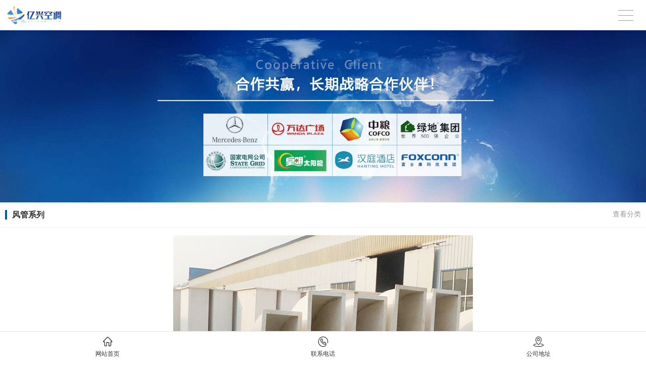

--- FILE ---
content_type: text/html; charset=utf-8
request_url: http://m.dzyxktsb.com/product_view_311_265.html
body_size: 9925
content:

<!DOCTYPE html PUBLIC "-//W3C//DTD XHTML 1.0 Transitional//EN" "http://www.w3.org/TR/xhtml1/DTD/xhtml1-transitional.dtd">
<html xmlns="http://www.w3.org/1999/xhtml">
<head>
<meta http-equiv="Content-Type" content="text/html; charset=utf-8" />
<meta name="viewport" content="width=device-width,user-scalable=no">
<meta name="description" content='德州亿兴空调设备有限公司是专业的调节阀,防火阀,3C防火阀,排烟风机风阀,通风工程风管,镀锌板防火阀定制厂家;产品规格齐全,价格优惠,品质保障,厂家直销热线13953402225  无机玻璃钢风管按其胶凝材料性能分为：水硬性无机玻璃钢风管和气硬性改性氯氧镁水泥风管两种类型。胶凝材料硬化体的PH值应小于8.8,并不应对玻璃纤维有碱性腐蚀。 ' />
<meta name="keywords" content='3C防火阀,防火阀,通风防火阀,风管防火阀,消防防火阀,3c认证防火阀,防火阀厂家,镀锌风管,排烟风管   ' />
<title> 无机玻璃钢风管   风管系列 产品中心 德州亿兴空调设备有限公司</title>    
<link rel="canonical" href="http://www.dzyxktsb.com/product_view_311_265.html" />
<link href="/mfile/tz/model.css" rel="stylesheet" type="text/css" />
<style id="css" type="text/css" rel="stylesheet">	

.box9026_1 { font: 14px/1.43 'Microsoft Yahei', Arial, sans-serif; color: #333; text-align: center; padding: 10px 0; border-top: 1px solid #e3e3e3; width: 100%; background-color: #fff; font-size: 12px; position: fixed; left: 0; bottom: 0; z-index: 999; }
.box9026_1 * { margin: 0; padding: 0; -webkit-box-sizing: border-box; box-sizing: border-box; }
.box9026_1 a { text-decoration: none; color: inherit; }
.box9026_1 ul,
.box9026_1 li { list-style: none; }
.box9026_1 ul { overflow: hidden; }
.box9026_1 .nav-item { float: left; width: 25%; }
.box9026_1 .nav-items { float: left; width: 33.333%; }
.box9026_1 .nav-itemn { display: none; }
.box9026_1 .nav-item .img-box, .box9026_1 .nav-items .img-box { width: 40px; height: 20px; margin: 0 auto; background: no-repeat 50% 50% / auto 20px; }
.box9026_1 .nav-item .icon-home,.box9026_1 .nav-items .icon-home { background-image: url(/mfile/9026/img/nav-icon-home.png); }
.box9026_1 .nav-item .icon-tel, .box9026_1 .nav-items .icon-tel { background-image: url(/mfile/9026/img/nav-icon-tel.png); }
.box9026_1 .nav-item .icon-msg, .box9026_1 .nav-items .icon-msg { background-image: url(/mfile/9026/img/nav-icon-msg.png); }
.box9026_1 .nav-item .icon-address, .box9026_1 .nav-items .icon-address { background-image: url(/mfile/9026/img/nav-icon-address.png); }
.box9026_1 .link-name { padding-top: 6px; }

</style>
</head>
<body><div id="mBody1">
<div id="mBody2">
<div id="mOuterBox">
<div id="mTop" class="ct" style="overflow: hidden;">
<div id="mTopMiddle" class="ct" style="margin: 0px auto;"><div class="mf" id="tmf2"><div id="_ctl0__ctl0_box" class="box7">
</div>
</div><div class="mf" id="tmf0">
<style name="diy">
.box831_-8405 {font: 14px/1.43  "Microsoft YaHei", arial, sans-serif;}
.box831_-8405  *{margin:0;padding: 0;}
.box831_-8405 .box_850 a{text-decoration: none;color: #fff;}
.box831_-8405 .box_850 a:hover{text-decoration: none;}
.box831_-8405 .box_850 {width: 100%;}
.box831_-8405 .box_850 .hide-box{height:60px;position:relative;z-index:1;}
.box831_-8405 .box_850 .header{font-size:14px;padding: 0 25px;height: 60px;line-height: 60px;width:100%;position:fixed;left:0;top:0;z-index: 100;box-sizing:border-box;background:#fff;background-image:  url(/ufile/38554/logo0.png); background-position:50% 50%; background-repeat:no-repeat; background-size:165px; border-bottom: 1px solid #f2f2f2; box-shadow: 0 2px 12px rgba(0,0,0,.1);}
.box831_-8405 .box_850 .header:after{content: "";display: block;height: 0;font-size: 0;clear: both;}
.box831_-8405 .box_850 .header .menu{float: right;height: 100%;width: 50px;position: relative;}
.box831_-8405 .box_850 .header .menu .line{display: block;width:30px;height: 1px;background: #999;position: absolute; right: 0;  transition: all ease-in-out .5s; -webkit-transition: all ease-in-out .5s; -moz-transition: all ease-in-out .5s;}
.box831_-8405 .box_850 .menu .line1{top:20px;}
.box831_-8405 .box_850 .menu .line2{top:30px;}
.box831_-8405 .box_850 .menu .line3{top:40px;}
.box831_-8405 .box_850 .header .active .line1{transform: rotate(45deg) translate(2px,12px);-webkit-transform: rotate(45deg) translate(2px,12px);-moz-transform: rotate(45deg) translate(2px,12px);}
.box831_-8405 .box_850 .header .active .line2{transform: translateX(100%);-webkit-transform: translateX(100%);-moz-transform: translateX(100%);opacity: 0;}
.box831_-8405 .box_850 .header .active .line3{transform: rotate(-45deg) translate(2px,-12px);-webkit-transform: rotate(-45deg) translate(2px,-12px);-moz-transform: rotate(-45deg) translate(2px,-12px);}
.box831_-8405 .box_850 .header .to_home{float: left;height: 100%;width: 25px; display: none;}
.box831_-8405 .box_850 .header .to_home img{width:100%;margin-top:16px;}
.box831_-8405 .box_850 .navbar{display:none;padding:0px 25px 0px;background:#fff;position: fixed;width: 100%; left: 0; bottom:0;top:60px;z-index: 98;box-sizing: border-box;}
.box831_-8405 .box_850 .navbar .a-wrap .a-list{display: block;width:100%;height: 60px;line-height: 60px; color: #666; border-bottom: 1px solid #eee;transition: width ease .4s;-moz-transition: width ease .4s;-webkit-transition: width ease .4s;font-size:14px;}
.box831_-8405 .box_850 .navbar .a-wrap .a-list:last-child{border-bottom: none;}
.box831_-8405 .box_850 .navbar .active .a-list{width: 40%;}
.box831_-8405 .box_850 .navbar .active .a-list:nth-child(1){transition-delay: .1s;-webkit-transition-delay: .1s;-moz-transition-delay: .1s;}
.box831_-8405 .box_850 .navbar .active .a-list:nth-child(2){transition-delay: .2s;-webkit-transition-delay: .2s;-moz-transition-delay: .2s;}
.box831_-8405 .box_850 .navbar .active .a-list:nth-child(3){transition-delay: .3s;-webkit-transition-delay: .3s;-moz-transition-delay: .3s;}
.box831_-8405 .box_850 .navbar .active .a-list:nth-child(4){transition-delay: .4s;-webkit-transition-delay: .4s;-moz-transition-delay: .4s;}
.box831_-8405 {font: 14px/1.43  "Microsoft YaHei", arial, sans-serif;}
.box831_-8405  *{margin:0;padding: 0;}
.box831_-8405 .box_850 a{text-decoration: none;color: #fff;}
.box831_-8405 .box_850 a:hover{text-decoration: none;}
.box831_-8405 .box_850 {width: 100%;}
.box831_-8405 .box_850 .hide-box{height:60px;position:relative;z-index:1;}
.box831_-8405 .box_850 .header{font-size:14px;padding: 0 25px;height: 60px;line-height: 60px;width:100%;position:fixed;left:0;top:0;z-index: 100;box-sizing:border-box;background:#fff;background-image:  url(/ufile/38554/logo0.png); background-position:10px center!important; background-repeat:no-repeat; background-size:120px; border-bottom: 1px solid #f2f2f2; box-shadow: 0 2px 12px rgba(0,0,0,.1);}
.box831_-8405 .box_850 .header:after{content: "";display: block;height: 0;font-size: 0;clear: both;}
.box831_-8405 .box_850 .header .menu{float: right;height: 100%;width: 50px;position: relative;}
.box831_-8405 .box_850 .header .menu .line{display: block;width:30px;height: 1px;background: #999;position: absolute; right: 0;  transition: all ease-in-out .5s; -webkit-transition: all ease-in-out .5s; -moz-transition: all ease-in-out .5s;}
.box831_-8405 .box_850 .menu .line1{top:20px;}
.box831_-8405 .box_850 .menu .line2{top:30px;}
.box831_-8405 .box_850 .menu .line3{top:40px;}
.box831_-8405 .box_850 .header .active .line1{transform: rotate(45deg) translate(2px,12px);-webkit-transform: rotate(45deg) translate(2px,12px);-moz-transform: rotate(45deg) translate(2px,12px);}
.box831_-8405 .box_850 .header .active .line2{transform: translateX(100%);-webkit-transform: translateX(100%);-moz-transform: translateX(100%);opacity: 0;}
.box831_-8405 .box_850 .header .active .line3{transform: rotate(-45deg) translate(2px,-12px);-webkit-transform: rotate(-45deg) translate(2px,-12px);-moz-transform: rotate(-45deg) translate(2px,-12px);}
.box831_-8405 .box_850 .header .to_home{float: left;height: 100%;width: 25px; display: none;}
.box831_-8405 .box_850 .header .to_home img{width:100%;margin-top:16px;}
.box831_-8405 .box_850 .navbar{display:none;padding:0px 25px 0px;background:#fff;position: fixed;width: 100%; left: 0; bottom:0;top:60px;z-index: 98;box-sizing: border-box;}
.box831_-8405 .box_850 .navbar .a-wrap .a-list{display: block;width:100%;height: 60px;line-height: 60px; color: #666; border-bottom: 1px solid #eee;transition: width ease .4s;-moz-transition: width ease .4s;-webkit-transition: width ease .4s;font-size:14px;}
.box831_-8405 .box_850 .navbar .a-wrap .a-list:last-child{border-bottom: none;}
.box831_-8405 .box_850 .navbar .active .a-list{width: 40%;}
.box831_-8405 .box_850 .navbar .active .a-list:nth-child(1){transition-delay: .1s;-webkit-transition-delay: .1s;-moz-transition-delay: .1s;}
.box831_-8405 .box_850 .navbar .active .a-list:nth-child(2){transition-delay: .2s;-webkit-transition-delay: .2s;-moz-transition-delay: .2s;}
.box831_-8405 .box_850 .navbar .active .a-list:nth-child(3){transition-delay: .3s;-webkit-transition-delay: .3s;-moz-transition-delay: .3s;}
.box831_-8405 .box_850 .navbar .active .a-list:nth-child(4){transition-delay: .4s;-webkit-transition-delay: .4s;-moz-transition-delay: .4s;}
</style>
<script src="/mfile/tz/jquery.js"></script>
<script src="/mfile/831/js/js.js"></script>
<div id="_ctl0__ctl1_box" class="box831_-8405">
<div class="box_850">
        <div class="hide-box"></div>
		<div class="header" style="background-image:url(/uFile/122537/mobile/20240329141716240.png);background-position: 50% 50%;background-repeat: no-repeat;">
			<div class="menu">
				<span class="line line1"></span>
				<span class="line line2"></span>
				<span class="line line3"></span>
			</div>
			<a href="index.html" class="to_home">	
                <img src="/mfile/831/image/home_m.png" />	
			</a> 
		</div>
		<div class="navbar">
			<div class="a-wrap active">
                
				<a href='/' title="网站首页" class="a-list">网站首页</a>
          
				<a href='show_225.html' title="关于我们" class="a-list">关于我们</a>
          
				<a href='product_108.html' title="产品中心" class="a-list">产品中心</a>
          
				<a href='news_256.html' title="新闻动态" class="a-list">新闻动态</a>
          
				<a href='image_254.html' title="工程案例" class="a-list">工程案例</a>
          
				<a href='news_297.html' title="解决方案" class="a-list">解决方案</a>
          
				<a href='show_252.html' title="联系我们" class="a-list">联系我们</a>
          
				<a href='show_255.html' title="荣誉资质" class="a-list">荣誉资质</a>
          
			</div>
		</div>		
	</div>
    </div></div><div class="mf" id="tmf3">
<style name="diy">
/* Demo Syles */
/*
 * Swiper - Mobile Touch Slider CSS
 * http://www.idangero.us/sliders/swiper
 *
 * Vladimir Kharlampidi, The iDangero.us
 * http://www.idangero.us/
 * 
 * Copyright 2012-2013, Vladimir Kharlampidi
 * The iDangero.us
 * http://www.idangero.us
 *
 * Licensed under GPL & MIT
 *
*/

/* ===============================================================
Basic Swiper Styles 
================================================================*/
.box5159_-4608{ }

.box5159_-4608 .swiper-container {
	margin:0 auto;
	position:relative;
	overflow:hidden;
	-webkit-backface-visibility:hidden;
	-moz-backface-visibility:hidden;
	-ms-backface-visibility:hidden;
	-o-backface-visibility:hidden;
	backface-visibility:hidden;
	/* Fix of Webkit flickering */
	z-index:1;
}
.box5159_-4608 .swiper-wrapper {
	position:relative;
	width:100%;
	-webkit-transition-property:-webkit-transform, left, top;
	-webkit-transition-duration:0s;
	-webkit-transform:translate3d(0px,0,0);
	-webkit-transition-timing-function:ease;
	
	-moz-transition-property:-moz-transform, left, top;
	-moz-transition-duration:0s;
	-moz-transform:translate3d(0px,0,0);
	-moz-transition-timing-function:ease;
	
	-o-transition-property:-o-transform, left, top;
	-o-transition-duration:0s;
	-o-transform:translate3d(0px,0,0);
	-o-transition-timing-function:ease;
	-o-transform:translate(0px,0px);
	
	-ms-transition-property:-ms-transform, left, top;
	-ms-transition-duration:0s;
	-ms-transform:translate3d(0px,0,0);
	-ms-transition-timing-function:ease;
	
	transition-property:transform, left, top;
	transition-duration:0s;
	transform:translate3d(0px,0,0);
	transition-timing-function:ease;
}
.box5159_-4608 .swiper-free-mode > .swiper-wrapper {
	-webkit-transition-timing-function: ease-out;
	-moz-transition-timing-function: ease-out;
	-ms-transition-timing-function: ease-out;
	-o-transition-timing-function: ease-out;
	transition-timing-function: ease-out;
	margin: 0 auto;
}
.box5159_-4608 .swiper-slide {
	float: left;
}

/* IE10 Windows Phone 8 Fixes */
.box5159_-4608 .swiper-wp8-horizontal {
	-ms-touch-action: pan-y;
}
.box5159_-4608 .swiper-wp8-vertical {
	-ms-touch-action: pan-x;
}

/* ===============================================================
Your custom styles, here you need to specify container's and slide's
sizes, pagination, etc.
================================================================*/
.box5159_-4608 .swiper-container {
	/* Specify Swiper's Size: */

	/*width:200px;
	height: 100px;*/
}
.box5159_-4608 .swiper-slide {
	/* Specify Slides's Size: */
	
	/*width: 100%;
	height: 100%;*/
}
.box5159_-4608 .swiper-slide-active {
	/* Specific active slide styling: */
	
}
.box5159_-4608 .swiper-slide-visible {
	/* Specific visible slide styling: */	

}
/* ===============================================================
Pagination Styles
================================================================*/
.box5159_-4608 .swiper-pagination-switch {
	/* Stylize pagination button: */	

}
.box5159_-4608 .swiper-active-switch {
	/* Specific active button style: */	
	
}
.box5159_-4608 .swiper-visible-switch {
	/* Specific visible button style: */	
	
}

.box5159_-4608 .device {
  /*width: 640px;
  height: 300px;
  padding: 30px 40px;
  border-radius: 20px;
  background: #111;
  border: 3px solid white;
  margin: 5px auto;
  box-shadow: 0px 0px 5px #000;*/
  position: relative;
}
.box5159_-4608 .device .arrow-left {
  background: url(/ifile/5126/img/arrows.png) no-repeat left top;
  position: absolute;
  left: 10px;
  top: 50%;
  margin-top: -15px;
  width: 17px;
  height: 30px;
}
.box5159_-4608 .device .arrow-right {
  background: url(/ifile/5126/img/arrows.png) no-repeat left bottom;
  position: absolute;
  right: 10px;
  top: 50%;
  margin-top: -15px;
  width: 17px;
  height: 30px;
}
.box5159_-4608 .swiper-container {
  /*height: 300px;
  width: 640px;*/
}
.box5159_-4608 .content-slide {
  padding: 20px;
  color: #fff;
}
.box5159_-4608 .title {
  font-size: 25px;
  margin-bottom: 10px;
}
.box5159_-4608 .pagination {
  position: absolute;
  left: 0;
  text-align: center;
  bottom:5px;
  width: 100%;
  z-index:99;
display:none;
}
.box5159_-4608 .swiper-pagination-switch {
  display: inline-block;
  width: 10px;
  height: 10px;
  border-radius: 10px;
  background: #999;
  box-shadow: 0px 1px 2px #555 inset;
  margin: 0 3px;
  cursor: pointer;
}
.box5159_-4608 .swiper-active-switch {
  background: #fff;
}

</style><div id="_ctl0__ctl2_box" class="box5159_-4608">
    <div class="device">
        <a class="arrow-left" href="#"></a><a class="arrow-right" href="#"></a>
        <div class="swiper-container" style="overflow:hidden;">
            <div class="swiper-wrapper">
                
                        <div class="swiper-slide" style="display:none;">
                            <a href="">
                                <img class="imges_name" title="b1" src="/uFile/122537/banner/2024329141652539.jpg"/></a>
                        </div>
                    
                        <div class="swiper-slide" style="display:none;">
                            <a href="">
                                <img class="imges_name" title="" src="/uFile/122537/banner/2024329141658326.jpg"/></a>
                        </div>
                    
                        <div class="swiper-slide" style="display:none;">
                            <a href="">
                                <img class="imges_name" title="" src="/uFile/122537/banner/202432914173657.jpg"/></a>
                        </div>
                    
            </div>
        </div>
        <div class="pagination">
        </div>
    </div>
    <script src="/mfile/tz/jquery.js"></script>
    <script type="text/javascript">
        var docWidth = document.documentElement.clientWidth;
        var swiperHeight;
        (function () {
            $(".swiper-wrapper img").eq(0).show();
            var imgArr = $(".swiper-wrapper img");
            var docWidth = document.documentElement.clientWidth;
            var h= 520 * docWidth/ 1950;
            swiperHeight=h;
            function DrawImageByWidth(Img, width) {
                var image = new Image();
                image.src = Img.src;                
                Img.style.width = docWidth + "px";
                Img.style.height = h + "px";
            }
            $.each(imgArr, function (i, img) {
                DrawImageByWidth(img,docWidth);                
            });  
            $(".swiper-wrapper").css({"width":docWidth,"height":h,"overflow":"hidden"});            
        })();
    </script>
    <script type="text/javascript" src="/ifile/5159/js/idangerous.swiper.js"></script>
    <script type="text/javascript">        
        var mySwiper = new Swiper('.swiper-container', {
            pagination: '.pagination',
            loop: true,
            grabCursor: true,
            autoplay: 4000,
            paginationClickable: true,
            onTouchEnd: function () {
                mySwiper.startAutoplay();
            }
        })
        $(".swiper-slide").show();
        $('.arrow-left').on('click', function (e) {
            e.preventDefault()
            mySwiper.swipePrev()
        })
        $('.arrow-right').on('click', function (e) {
            e.preventDefault()
            mySwiper.swipeNext()
        })
        
        mySwiper.startAutoplay();     
    </script>
</div>
</div><div class="mf" id="tmf1">
<style name="diy">
.box892_-3479 { box-sizing: border-box; font: 14px/1.43 'Microsoft Yahei', Tahoma, sans-serif; color: #333; }
.box892_-3479 * { margin: 0; padding: 0; box-sizing: border-box; }
.box892_-3479 a { color: inherit; text-decoration: none; }
.box892_-3479 ul, li { list-style: none; }
.box892_-3479 img { max-width: 100%; vertical-align: top; border: 0; }
.box892_-3479 .category { padding: 15px 10px; overflow: hidden; line-height: 1.2; background-color: #fff; border-bottom: solid 1px #eee; }
.box892_-3479 .category .lable { display: inline-block; font-weight: 700; padding-left: 10px; border-left: 4px solid #015baa; }
.box892_-3479 .category span { cursor: pointer; }
.box892_-3479 .category .more { float: right; color: #999; }
.box892_-3479 .category .back { float: right; color: #999; }
.box892_-3479 .leftcontrol { position: fixed; top: 0; right: 0; bottom: 0; left: 0; -webkit-transform: translateX(-100%); transform: translateX(-100%); visibility: hidden; opacity: 0; -webkit-transition: all 0.4s cubic-bezier(0.4, 0.01, 0.165, 0.99); transition: all 0.4s cubic-bezier(0.4, 0.01, 0.165, 0.99); z-index: 9999; }
.box892_-3479 .leftcontrol .wrap-bg { position: absolute; top: 0; right: 0; bottom: 0; left: 0; z-index: 1; }
.box892_-3479 .leftcontrol .wrap { width: 260px; height: 100%; background: #fff; overflow-x: hidden; overflow-y: auto; box-shadow: 3px 0 12px rgba(0, 0, 0, 0.1); position: relative; z-index: 2; }
.box892_-3479 .leftcontrol .wrap .caption { font-weight: 700; line-height: 50px; padding: 0 25px; border-bottom: 1px solid #f5f5f5; }
.box892_-3479 .leftcontrol .nav a { display: block; height: 50px; line-height: 50px; color: #666; padding: 0 25px 0 25px; border-bottom: 1px solid #f5f5f5; overflow: hidden; text-overflow: ellipsis; white-space: nowrap; }
.box892_-3479 .leftcontrol .nav .more { width: 12px; height: 12px; position: relative; float: right; top: 22px; }
.box892_-3479 .leftcontrol .nav .more i { width: 12px; height: 1px; background: #474747; position: absolute; background-color: #A0A0A0; }
.box892_-3479 .leftcontrol .nav .more .v { -webkit-transform: rotate3d(0, 0, 1, 90deg); transform: rotate3d(0, 0, 1, 90deg); -webkit-transition: all ease .3s; transition: all ease .3s; }
.box892_-3479 .leftcontrol .nav .more .transform { -webkit-transform: rotate3d(0, 0, 1, 0); transform: rotate3d(0, 0, 1, 0); }
.box892_-3479 .leftcontrol .nav .active > a { background-color: #f8f8f8; }
.box892_-3479 .leftcontrol .subnav { display: none; }
.box892_-3479 .leftcontrol .subnav a { padding: 0 25px 0 30px; position: relative; }
.box892_-3479 .leftcontrol .subnav a:before { content: ">"; font-family: 'sans'; margin-right: 5px; }
.box892_-3479 .on { -webkit-transform: translateX(0); transform: translateX(0); visibility: visible; opacity: 1; }

</style><div id="_ctl0__ctl3_box" class="box892_-3479">
    <div class="box892_1">
        <div class="category">
            <h3 class="lable">
                风管系列</h3>
            
            <span class="more">查看分类</span>
            
        </div>
        <div class="leftcontrol">
            <div class="wrap-bg">
            </div>
            <div class="wrap">
                <h3 class="caption">
                    风管系列</h3>
                <ul class="nav">
                    
                            <li class="nav-list active"><a href="product_109.html"
                                title="通风机系列" target="_self">
                                通风机系列</a>
                                
                            </li>
                        
                            <li class="nav-list active"><a href="product_115.html"
                                title="防火阀风阀系列" target="_self">
                                防火阀风阀系列</a>
                                
                            </li>
                        
                            <li class="nav-list active"><a href="product_140.html"
                                title="风口系列" target="_self">
                                风口系列</a>
                                
                            </li>
                        
                            <li class="nav-list active"><a href="product_265.html"
                                title="风管系列" target="_self">
                                风管系列</a>
                                
                            </li>
                        
                            <li class="nav-list active"><a href="product_293.html"
                                title="消声静压箱系列" target="_self">
                                消声静压箱系列</a>
                                
                            </li>
                        
                            <li class="nav-list active"><a href="product_294.html"
                                title="水箱系列" target="_self">
                                水箱系列</a>
                                
                            </li>
                        
                            <li class="nav-list active"><a href="product_295.html"
                                title="中央空调主机系列" target="_self">
                                中央空调主机系列</a>
                                
                            </li>
                        
                            <li class="nav-list active"><a href="product_296.html"
                                title="冷却塔系列" target="_self">
                                冷却塔系列</a>
                                
                            </li>
                        
                </ul>
            </div>
        </div>
    </div>
    <script src="/mfile/tz/jquery.js"></script>
    <script>
        (function () {
            //展开内页导航
            $('.category .more').click(function () {
                $('.leftcontrol').addClass('on');
                $('body').append('<div id="maskBg"></div>');
                $('#maskBg').css({ 'position': 'fixed', 'top': 0, 'right': 0, 'bottom': 0, 'left': 0, 'background': 'rgba(0,0,0,.2)', 'z-index': '9998' })
            })
            //收缩内页导航
            $('.wrap-bg').click(function () {
                $(this).parent('.leftcontrol').removeClass('on');
                $('#maskBg').remove();
            })
            //判断栏目有没有子栏目
            $('.nav-list').each(function () {
                var self = $(this);
                var oLink = self.children('a');
                if ($('.subnav', self).length != 0) {
                    oLink.append('<span class="more"><i class="h"></i><i class="v"></i></span>');
                    oLink.click(function () {
                        self.toggleClass('active').siblings().removeClass('active'); ;
                        $(this).find('.v').toggleClass('transform');
                        $(this).siblings('.subnav').slideToggle().end().parent().siblings().find(
                    '.subnav').slideUp();
                        self.siblings().find('.v').removeClass('transform');
                        return false;
                    })
                }
            })
        })(jQuery)
    </script>
</div>
</div></div>
</div>
<div id="mMain" style="overflow: hidden;" class="ct">
<div class="mf" id="mfid1">
<style name="diy">
.box886_-7018 { box-sizing: border-box; font: 14px/1.43 'Microsoft Yahei', Tahoma, sans-serif; color: #333; padding: 0 10px; margin: 15px 0; }
.box886_-7018 * { margin: 0; padding: 0; box-sizing: border-box; }
.box886_-7018 a { color: inherit; text-decoration: none; }
.box886_-7018 img { max-width: 100%; vertical-align: top; border: 0; }
.box886_-7018 .projectimages { text-align: center; }
.box886_-7018 .header { padding: 10px 0; text-align: center; }
.box886_-7018 .header p { overflow: hidden; white-space: nowrap; text-overflow: ellipsis; }
.box886_-7018 .header .title { font-size: 16px; color: #444; }
.box886_-7018 .header .subtitle { color: #c1c1c1; }
.box886_-7018 .page-list p { margin-top: 10px; color: #666; }
.box886_-7018 .page-list a { color: #015baa; }

</style><div id="_ctl1_box" class="box886_-7018">
<div class="projectimages">
           <img src="/uFile/122537/product/202432517263224.jpg"alt="无机玻璃钢风管"/> 
        </div>
        <div class="header">
            <p class="title">无机玻璃钢风管</p>
            <p class="subtitle">  无机玻璃钢风管按其胶凝材料性能分为：水硬性无机玻璃钢风管和气硬性改性氯氧镁水泥风管两种类型。胶凝材料硬化体的PH值应小于8.8,并不应对玻璃纤维有碱性腐蚀。</p>
        </div>
        <div class="postbody">
          <div class="showContxt">
<div class="showContxt"><span style="font-size: 14px;"><span style="font-family: 'PingFang SC', Arial, 微软雅黑, 宋体, simsun, sans-serif; color: rgb(25,25,25);">无机玻璃钢风管是属于常见的风管类型之一，其工艺简单，具有整体结构性能好、严密性高等优点。<br>无机玻璃钢风管按其胶凝材料性能分为：水硬性无机玻璃钢风管和气硬性改性氯氧镁水泥风管两种类型。胶凝材料硬化体的PH值应小于8.8,并不应对玻璃纤维有碱性腐蚀。</span></span><br>
<p style="font-size: 16px; font-family: 'PingFang SC', Arial, 微软雅黑, 宋体, simsun, sans-serif; color: rgb(25,25,25); margin: 0.63em 0px 1.8em; counter-reset: list-1 0 list-2 0 list-3 0 list-4 0 list-5 0 list-6 0 list-7 0 list-8 0 list-9 0; padding: 0px;"><span style="font-size: 14px;">无机玻璃钢风管的质量要求：<br>1. 风管所用的原材料含量必须复合玻璃钢风管国标的要求，并且要在有效期内；<br>2. 玻璃纤维布含量要符合规定、应干燥、清洁、不得含蜡，不应有重叠现象；<br>3. 风管及配件不得扭曲，内表面光滑，外表面美观，管道厚度应均匀，无裂缝，无明显返霜，边缘无毛刺，不得有返卤现象。</span><br><br><span style="font-size: 14px;">无机玻璃钢风管分为整体普通型（非保温）、整体保温型（内、外表面为无机玻璃钢，中间为绝热材料）、组合型（由复合板、胶、法兰、加固角件等连接成风管）和组合保温型四类。由于功能不同，导致其制作参数也不相同，详情</span><span style="font-family: 微软雅黑;"><span style="font-size: 14px; color: rgb(51,51,51); text-indent: 28px;">电询</span><span style="font-size: 14px;">：</span></span><span style="font-size: 14px; font-family: 'microsoft yahei', 宋体, Arial; color: rgb(255,0,0);"><span style="font-family: 微软雅黑;">1</span>3953402225（林经理）</span></p>
</div>
</div>
        </div>
        <div class="page-list">
          <p>上一条：<a href="product_view_312_265.html">镀锌板风管</a></p>
          <p>下一条：<a href="product_view_310_265.html">螺旋风管</a></p>
        </div>
</div></div></div>
<div id="mBottom" class="ct" style="overflow: hidden;">
<div id="mBottomMiddle" class="ct" style="margin: 0px auto;">
<div class="mf" id="bmf1"><div id="_ctl2__ctl0_box" class="box9026_1">
    <ul>
        <li class="nav-items"><a href="index.html" title="网站首页" target="_self">
            <div class="img-box icon-home">
            </div>
            <p class="link-name">
               网站首页 </p>
        </a></li>
        <li class="nav-items"><a href="tel:13953402225" title="网站首页 "
            target="_self">
            <div class="img-box icon-tel">
            </div>
            <p class="link-name">
                联系电话</p>
            <!--从如意宝后台读取联系电话-->
        </a></li>
        <li class="nav-itemn"><a href="javascript:;"
            title="在线客服" target="_self">
            <div class="img-box icon-msg">
            </div>
            <p class="link-name">
                在线客服</p>
            <!--从如意宝后台读取联系电话发送短信-->
        </a></li>
        <li class="nav-items"><a href="http://app1.dns4.cn/m/baidu_map.aspx?wsid=122537"
            title="公司地址" target="_self">
            <div class="img-box icon-address">
            </div>
            <p class="link-name">
                公司地址</p>
            <!--直接跳转到手机版公司地址页面-->
        </a></li>
    </ul>
</div>
</div><div class="mf" id="bmf0" style="margin-bottom: 64px;"><div id="_ctl2__ctl1_box" class="box7"><style>
.page-qrcode {
  border-top: 1px solid #ddd;
  padding: 20px 0;
  text-align: center;
  background: -webkit-linear-gradient(top, #f6f6f6, #dfdfdf);
  background: linear-gradient(to bottom, #f6f6f6, #dfdfdf);
}
.page-qrcode .caption {
  font-size: 20px;
  margin-bottom: 10px;
  font-weight: normal;
}
.page-qrcode img {
  width: 160px;
}
.page-qrcode .tips {
  line-height: 40px;
  font-size: 12px;
}
</style>
<div class="m-mod">
<div class="page-qrcode">
<h4 class="caption">关注我们</h4>
<div class="qrcode-img"><img src="/uFile/122537/image/2024329141935539.png"></div>
<p class="tips">扫一扫关注我们</p>
</div>
</div></div>
</div></div>
</div>
</div>
</div>
</div></body>
</html>
<!--cache time:2026-01-15 03:42:03-->